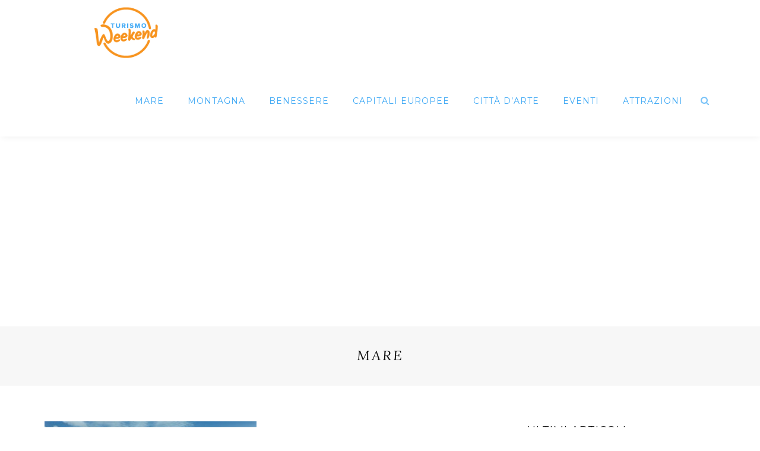

--- FILE ---
content_type: text/html; charset=UTF-8
request_url: https://www.turismoweekend.com/mare/page/2/
body_size: 10582
content:
<!DOCTYPE html><html lang="it-IT"><head><meta charset="UTF-8"/><meta http-equiv="X-UA-Compatible" content="IE=edge"><meta name="viewport" content="width=device-width, initial-scale=1.0"><link rel="stylesheet" media="print" onload="this.onload=null;this.media='all';" id="ao_optimized_gfonts" href="https://fonts.googleapis.com/css?family=Roboto%3A400%7CLora%3A400italic%7CMontserrat%3A700%2C400%7CRaleway%3A400%7CRoboto:100,300,400,500,700,900,100italic,300italic,400italic,500italic,700italic,900italic%7CLora:400,500,600,700,400italic,500italic,600italic,700italic%7CMontserrat:100,200,300,400,500,600,700,800,900,100italic,200italic,300italic,400italic,500italic,600italic,700italic,800italic,900italic%7CRaleway:100,200,300,400,500,600,700,800,900,100italic,200italic,300italic,400italic,500italic,600italic,700italic,800italic,900italic%7CRoboto:100,300,400,500,700,900,100italic,300italic,400italic,500italic,700italic,900italic%7CLora:400,500,600,700,400italic,500italic,600italic,700italic%7CMontserrat:100,200,300,400,500,600,700,800,900,100italic,200italic,300italic,400italic,500italic,600italic,700italic,800italic,900italic%7CRaleway:100,200,300,400,500,600,700,800,900,100italic,200italic,300italic,400italic,500italic,600italic,700italic,800italic,900italic%7CRoboto:100,300,400,500,700,900,100italic,300italic,400italic,500italic,700italic,900italic%7CLora:400,500,600,700,400italic,500italic,600italic,700italic%7CMontserrat:100,200,300,400,500,600,700,800,900,100italic,200italic,300italic,400italic,500italic,600italic,700italic,800italic,900italic%7CRaleway:100,200,300,400,500,600,700,800,900,100italic,200italic,300italic,400italic,500italic,600italic,700italic,800italic,900italic%7CRoboto%3A400%7CLora%3A400italic%7CMontserrat%3A700%2C400%7CRaleway%3A400%7CRoboto:100,300,400,500,700,900,100italic,300italic,400italic,500italic,700italic,900italic%7CLora:400,500,600,700,400italic,500italic,600italic,700italic%7CMontserrat:100,200,300,400,500,600,700,800,900,100italic,200italic,300italic,400italic,500italic,600italic,700italic,800italic,900italic%7CRaleway:100,200,300,400,500,600,700,800,900,100italic,200italic,300italic,400italic,500italic,600italic,700italic,800italic,900italic%7CRoboto:100,300,400,500,700,900,100italic,300italic,400italic,500italic,700italic,900italic%7CLora:400,500,600,700,400italic,500italic,600italic,700italic%7CMontserrat:100,200,300,400,500,600,700,800,900,100italic,200italic,300italic,400italic,500italic,600italic,700italic,800italic,900italic%7CRaleway:100,200,300,400,500,600,700,800,900,100italic,200italic,300italic,400italic,500italic,600italic,700italic,800italic,900italic%7CRoboto:100,300,400,500,700,900,100italic,300italic,400italic,500italic,700italic,900italic%7CLora:400,500,600,700,400italic,500italic,600italic,700italic%7CMontserrat:100,200,300,400,500,600,700,800,900,100italic,200italic,300italic,400italic,500italic,600italic,700italic,800italic,900italic%7CRaleway:100,200,300,400,500,600,700,800,900,100italic,200italic,300italic,400italic,500italic,600italic,700italic,800italic,900italic&amp;display=swap"><link rel="profile" href="http://gmpg.org/xfn/11"/><link rel="pingback" href="https://www.turismoweekend.com/xmlrpc.php"/><meta name='robots' content='index, follow, max-image-preview:large, max-snippet:-1, max-video-preview:-1' /><link media="all" href="https://www.turismoweekend.com/wp-content/cache/autoptimize/css/autoptimize_5363a8e6aac3cfc45e0af9fc7e1c59a5.css" rel="stylesheet"><title>Weekend al Mare - Le mete consigliate per il tuo viaggio</title><meta name="description" content="Sfoglia le mete per un weekend al mare, sia in Italia che in Europa. Scopri tutti i consigli di viaggio per il tuo weekend al mare." /><link rel="preconnect" href="https://fonts.gstatic.com" crossorigin><noscript></noscript><link rel="canonical" href="https://www.turismoweekend.com/mare/page/2/" /><link rel="prev" href="https://www.turismoweekend.com/mare/" /><link rel="next" href="https://www.turismoweekend.com/mare/page/3/" /><meta property="og:locale" content="it_IT" /><meta property="og:type" content="article" /><meta property="og:title" content="Weekend al Mare - Le mete consigliate per il tuo viaggio" /><meta property="og:description" content="Sfoglia le mete per un weekend al mare, sia in Italia che in Europa. Scopri tutti i consigli di viaggio per il tuo weekend al mare." /><meta property="og:url" content="https://www.turismoweekend.com/mare/" /><meta property="og:site_name" content="Turismo Weekend" /><meta name="twitter:card" content="summary_large_image" /> <script type="application/ld+json" class="yoast-schema-graph">{"@context":"https://schema.org","@graph":[{"@type":"CollectionPage","@id":"https://www.turismoweekend.com/mare/","url":"https://www.turismoweekend.com/mare/page/2/","name":"Weekend al Mare - Le mete consigliate per il tuo viaggio","isPartOf":{"@id":"https://www.turismoweekend.com/#website"},"primaryImageOfPage":{"@id":"https://www.turismoweekend.com/mare/page/2/#primaryimage"},"image":{"@id":"https://www.turismoweekend.com/mare/page/2/#primaryimage"},"thumbnailUrl":"https://www.turismoweekend.com/wp-content/uploads/2024/11/La-Graciosa.jpeg","description":"Sfoglia le mete per un weekend al mare, sia in Italia che in Europa. Scopri tutti i consigli di viaggio per il tuo weekend al mare.","inLanguage":"it-IT"},{"@type":"ImageObject","inLanguage":"it-IT","@id":"https://www.turismoweekend.com/mare/page/2/#primaryimage","url":"https://www.turismoweekend.com/wp-content/uploads/2024/11/La-Graciosa.jpeg","contentUrl":"https://www.turismoweekend.com/wp-content/uploads/2024/11/La-Graciosa.jpeg","width":800,"height":533,"caption":"La Graciosa visuale dall'alto"},{"@type":"WebSite","@id":"https://www.turismoweekend.com/#website","url":"https://www.turismoweekend.com/","name":"Turismo Weekend","description":"","potentialAction":[{"@type":"SearchAction","target":{"@type":"EntryPoint","urlTemplate":"https://www.turismoweekend.com/?s={search_term_string}"},"query-input":{"@type":"PropertyValueSpecification","valueRequired":true,"valueName":"search_term_string"}}],"inLanguage":"it-IT"}]}</script> <link href='https://fonts.gstatic.com' crossorigin='anonymous' rel='preconnect' /><link rel="alternate" type="application/rss+xml" title="Turismo Weekend &raquo; Feed" href="https://www.turismoweekend.com/feed/" /><link rel="alternate" type="application/rss+xml" title="Turismo Weekend &raquo; Mare Feed della categoria" href="https://www.turismoweekend.com/mare/feed/" /><link rel="apple-touch-icon" href="https://www.turismoweekend.com/wp-content/uploads/2023/09/apple-touch-icon.png" /><meta name="msapplication-TileColor" content="#ffffff"><meta name="msapplication-TileImage" content="https://www.turismoweekend.com/wp-content/uploads/2023/09/apple-touch-icon.png" /> <noscript></noscript><script src="https://www.turismoweekend.com/wp-includes/js/jquery/jquery.min.js" id="jquery-core-js"></script> <link rel="preload" href="https://www.turismoweekend.com/wp-content/themes/look/assets/external/fonts/fontawesome-webfont.woff2?v=4.6.4" as="font" type="font/woff2" crossorigin="anonymous"><link rel="https://api.w.org/" href="https://www.turismoweekend.com/wp-json/" /><link rel="alternate" title="JSON" type="application/json" href="https://www.turismoweekend.com/wp-json/wp/v2/categories/3" /><link rel="EditURI" type="application/rsd+xml" title="RSD" href="https://www.turismoweekend.com/xmlrpc.php?rsd" /><meta name="generator" content="WordPress 6.9" />  <script>(function(w,d,s,l,i){w[l]=w[l]||[];w[l].push({'gtm.start':new Date().getTime(),event:'gtm.js'});var f=d.getElementsByTagName(s)[0], j=d.createElement(s),dl=l!='dataLayer'?'&l='+l:'';j.async=true;j.src='https://www.googletagmanager.com/gtm.js?id='+i+dl;f.parentNode.insertBefore(j,f); })(window,document,'script','dataLayer','GTM-5DFJSBQ');</script>    <script async src="https://pagead2.googlesyndication.com/pagead/js/adsbygoogle.js?client=ca-pub-5728043715384791" crossorigin="anonymous"></script><link rel="apple-touch-icon" sizes="180x180" href="/wp-content/themes/look-child/favicons/apple-touch-icon.png"><link rel="icon" type="image/png" sizes="32x32" href="/wp-content/themes/look-child/favicons/favicon-32x32.png"><link rel="icon" type="image/png" sizes="16x16" href="/wp-content/themes/look-child/favicons/favicon-16x16.png"><link rel="manifest" href="/wp-content/themes/look-child/favicons/site.webmanifest"><link rel="mask-icon" href="/wp-content/themes/look-child/favicons/safari-pinned-tab.svg" color="#5bbad5"><meta name="msapplication-TileColor" content="#ffffff"><meta name="theme-color" content="#ffffff"><meta name="generator" content="Redux 4.5.10" /><link rel="icon" href="https://www.turismoweekend.com/wp-content/uploads/2023/09/favicon.ico" sizes="32x32" /><link rel="icon" href="https://www.turismoweekend.com/wp-content/uploads/2023/09/favicon.ico" sizes="192x192" /><link rel="apple-touch-icon" href="https://www.turismoweekend.com/wp-content/uploads/2023/09/favicon.ico" /><meta name="msapplication-TileImage" content="https://www.turismoweekend.com/wp-content/uploads/2023/09/favicon.ico" /><link rel='stylesheet' id='redux-custom-fonts-css' href='//www.turismoweekend.com/wp-content/uploads/redux/custom-fonts/fonts.css' media='all' /></head><body class="archive paged category category-mare category-3 paged-2 category-paged-2 wp-theme-look wp-child-theme-look-child ruby-body is-full-width is-sticky-nav is-social-tooltip"> <noscript><iframe src="https://www.googletagmanager.com/ns.html?id=GTM-5DFJSBQ" height="0" width="0" style="display:none;visibility:hidden"></iframe></noscript><div class="off-canvas-wrap is-dark-text"><div class="off-canvas-inner"> <a href="#" id="ruby-off-canvas-close-btn"><i class="ruby-close-btn" aria-hidden="true"></i></a><div id="off-canvas-navigation" class="off-canvas-nav-wrap"><ul id="menu-main-menu" class="off-canvas-nav-inner"><li id="menu-item-2733" class="menu-item menu-item-type-taxonomy menu-item-object-category current-menu-item menu-item-2733 is-category-3"><a href="https://www.turismoweekend.com/mare/" aria-current="page">Mare</a></li><li id="menu-item-2685" class="menu-item menu-item-type-taxonomy menu-item-object-category menu-item-2685 is-category-2"><a href="https://www.turismoweekend.com/montagna/">Montagna</a></li><li id="menu-item-2684" class="menu-item menu-item-type-taxonomy menu-item-object-category menu-item-2684 is-category-4"><a href="https://www.turismoweekend.com/benessere-terme/">Benessere</a></li><li id="menu-item-2730" class="menu-item menu-item-type-taxonomy menu-item-object-category menu-item-2730 is-category-6"><a href="https://www.turismoweekend.com/capitali-europee/">Capitali Europee</a></li><li id="menu-item-2731" class="menu-item menu-item-type-taxonomy menu-item-object-category menu-item-2731 is-category-5"><a href="https://www.turismoweekend.com/citta-arte/">Città d&#8217;Arte</a></li><li id="menu-item-2732" class="menu-item menu-item-type-taxonomy menu-item-object-category menu-item-2732 is-category-25"><a href="https://www.turismoweekend.com/eventi/">Eventi</a></li><li id="menu-item-4295" class="menu-item menu-item-type-taxonomy menu-item-object-category menu-item-4295 is-category-152"><a href="https://www.turismoweekend.com/attrazioni/">Attrazioni</a></li></ul></div></div></div><div class="main-site-outer"><div class="header-outer header-style-2"><div class="header-wrap"><div class="header-nav-wrap clearfix"><div class="header-nav-inner"><div class="ruby-container"><div class="header-nav-holder clearfix"><div class="header-logo-wrap"  itemscope  itemtype="https://schema.org/Organization" ><a class="logo-image" href="https://www.turismoweekend.com"><noscript><img class="logo-img-data" src="https://www.turismoweekend.com/wp-content/uploads/2019/10/logo-turismo-weekend.png" srcset="https://www.turismoweekend.com/wp-content/uploads/2019/10/logo-turismo-weekend.png 1x, https://www.turismoweekend.com/wp-content/uploads/2018/10/turismo-weekend-logo.svg 2x" src="https://www.turismoweekend.com/wp-content/uploads/2019/10/logo-turismo-weekend.png" alt="Turismo Weekend" style="max-height: 110px" height="110" width="335"/></noscript><img class="lazyload logo-img-data" src='data:image/svg+xml,%3Csvg%20xmlns=%22http://www.w3.org/2000/svg%22%20viewBox=%220%200%20335%20110%22%3E%3C/svg%3E' data-src="https://www.turismoweekend.com/wp-content/uploads/2019/10/logo-turismo-weekend.png" data-srcset="https://www.turismoweekend.com/wp-content/uploads/2019/10/logo-turismo-weekend.png 1x, https://www.turismoweekend.com/wp-content/uploads/2018/10/turismo-weekend-logo.svg 2x" src='data:image/svg+xml,%3Csvg%20xmlns=%22http://www.w3.org/2000/svg%22%20viewBox=%220%200%20335%20110%22%3E%3C/svg%3E' data-src="https://www.turismoweekend.com/wp-content/uploads/2019/10/logo-turismo-weekend.png" alt="Turismo Weekend" style="max-height: 110px" height="110" width="335"/></a></div><div class="off-canvas-btn-wrap"><div class="off-canvas-btn"> <a href="#" class="ruby-trigger" title="off canvas button"> <span class="icon-wrap"></span> </a></div></div><nav id="navigation" class="main-nav-wrap"  role="navigation"  itemscope  itemtype="https://schema.org/SiteNavigationElement" ><ul id="main-navigation" class="main-nav-inner"><li class="menu-item menu-item-type-taxonomy menu-item-object-category current-menu-item menu-item-2733 is-category-3"><a href="https://www.turismoweekend.com/mare/" aria-current="page">Mare</a></li><li class="menu-item menu-item-type-taxonomy menu-item-object-category menu-item-2685 is-category-2"><a href="https://www.turismoweekend.com/montagna/">Montagna</a></li><li class="menu-item menu-item-type-taxonomy menu-item-object-category menu-item-2684 is-category-4"><a href="https://www.turismoweekend.com/benessere-terme/">Benessere</a></li><li class="menu-item menu-item-type-taxonomy menu-item-object-category menu-item-2730 is-category-6"><a href="https://www.turismoweekend.com/capitali-europee/">Capitali Europee</a></li><li class="menu-item menu-item-type-taxonomy menu-item-object-category menu-item-2731 is-category-5"><a href="https://www.turismoweekend.com/citta-arte/">Città d&#8217;Arte</a></li><li class="menu-item menu-item-type-taxonomy menu-item-object-category menu-item-2732 is-category-25"><a href="https://www.turismoweekend.com/eventi/">Eventi</a></li><li class="menu-item menu-item-type-taxonomy menu-item-object-category menu-item-4295 is-category-152"><a href="https://www.turismoweekend.com/attrazioni/">Attrazioni</a></li></ul><div class="nav-search-outer"><div class="banner-search-wrap"> <a href="#" id="ruby-banner-search" data-mfp-src="#ruby-banner-search-form" data-effect="mpf-ruby-effect" title="cerca" class="banner-search-icon"> <i class="fa-rb fa-search"></i> </a></div></div></nav><div class="header-logo-mobile-wrap"><a class="logo-image-mobile" href="https://www.turismoweekend.com"><noscript><img class="logo-img-data" src="https://www.turismoweekend.com/wp-content/uploads/2018/10/turismo-weekend-logo.svg" alt="Turismo Weekend" height="" width=""></noscript><img class="lazyload logo-img-data" src='data:image/svg+xml,%3Csvg%20xmlns=%22http://www.w3.org/2000/svg%22%20viewBox=%220%200%20210%20140%22%3E%3C/svg%3E' data-src="https://www.turismoweekend.com/wp-content/uploads/2018/10/turismo-weekend-logo.svg" alt="Turismo Weekend" height="" width=""></a></div><div class="nav-search-wrap"> <a href="#" id="ruby-nav-search" data-mfp-src="#ruby-banner-search-form" data-effect="mpf-ruby-effect" title="cerca" class="banner-search-icon"> <i class="fa-rb fa-search"></i> </a></div></div></div></div></div></div><div id="ruby-banner-search-form" class="banner-search-form-wrap mfp-hide mfp-animation"><div class="banner-search-form-inner"><form  method="get" action="https://www.turismoweekend.com/"><div class="ruby-search"> <span class="ruby-search-input"><input type="text" class="field" placeholder="Cerca e Clicca Invio..." value="" name="s" title="Cerca per:"/></span> <span class="ruby-search-submit"><input type="submit" value="" /><i class="fa-rb fa-search"></i></span></div></form></div></div></div><div class="main-site-wrap"><div class="main-site-mask"></div><div id="ruby-site-content" class="main-site-content-wrap clearfix"><div class="archive-page-header"><div class="archive-title-wrap"><h1 class="archive-title post-title">Mare</h1></div></div><div class="ruby-page-wrap ruby-section row blog-wrap is-layout_list no-big-first is-sidebar-right ruby-container"><div class="ruby-content-wrap blog-inner col-sm-8 col-xs-12 content-with-sidebar clearfix"><div class="blog-listing-wrap"><div class="blog-content-wrap row"><div class="post-wrap post-list row row-eq-height post-4668 post type-post status-publish format-standard has-post-thumbnail category-mare tag-weekend-alle-canarie"><div class="is-left-col col-sm-6 col-xs-4"><div class="post-thumb-outer"><div class=" post-thumb is-image ruby-holder"><a href="https://www.turismoweekend.com/mare/la-graciosa-cosa-vedere-tra-isola-del-sole-oceano-e-vulcano/" title="La Graciosa: cosa vedere tra isola del sole, oceano e vulcano" rel="bookmark"><span class="thumbnail-resize"><noscript><img width="360" height="250" src="https://www.turismoweekend.com/wp-content/uploads/2024/11/La-Graciosa-360x250.jpeg" class="attachment-look_ruby_360_250 size-look_ruby_360_250 wp-post-image" alt="La Graciosa visuale dall&#039;alto" decoding="async" /></noscript><img width="360" height="250" src='data:image/svg+xml,%3Csvg%20xmlns=%22http://www.w3.org/2000/svg%22%20viewBox=%220%200%20360%20250%22%3E%3C/svg%3E' data-src="https://www.turismoweekend.com/wp-content/uploads/2024/11/La-Graciosa-360x250.jpeg" class="lazyload attachment-look_ruby_360_250 size-look_ruby_360_250 wp-post-image" alt="La Graciosa visuale dall&#039;alto" decoding="async" /></span></a></div></div></div><div class="is-right-col col-sm-6 col-xs-8"><div class="is-table"><div class="is-cell is-middle"><div class="post-header"><div class="post-header-meta"><div class="post-cat-info is-relative"><a class="cat-info-el is-cat-3" href="https://www.turismoweekend.com/mare/" rel="category tag">Mare</a></div><div class="post-meta-info"><span class="meta-info-el meta-info-date"> <span class="meta-date">1 anno fa</span> </span></div></div><div class="entry-header"><h3 class="post-title is-medium-title"><a href="https://www.turismoweekend.com/mare/la-graciosa-cosa-vedere-tra-isola-del-sole-oceano-e-vulcano/" title="La Graciosa: cosa vedere tra isola del sole, oceano e vulcano">La Graciosa: cosa vedere tra isola del sole, oceano e vulcano</a></h3></div></div><div class="post-excerpt"><p>La Graciosa è una piccola isola incantevole, situata a nord di Lanzarote, nell’arcipelago delle Isole Canarie. Conosciuta per le sue</p></div><div class="article-footer"><div class="post-share-bar  clearfix"><div class="post-share-bar-inner"><a class="share-bar-el icon-facebook" href="https://www.facebook.com/sharer.php?u=https%3A%2F%2Fwww.turismoweekend.com%2Fmare%2Fla-graciosa-cosa-vedere-tra-isola-del-sole-oceano-e-vulcano%2F" onclick="window.open(this.href, 'mywin','left=50,top=50,width=600,height=350,toolbar=0'); return false;"><i class="fa-rb fa-facebook color-facebook"></i></a><a class="share-bar-el icon-twitter" href="https://twitter.com/intent/tweet?text=La+Graciosa%3A+cosa+vedere+tra+isola+del+sole%2C+oceano+e+vulcano&amp;url=https%3A%2F%2Fwww.turismoweekend.com%2Fmare%2Fla-graciosa-cosa-vedere-tra-isola-del-sole-oceano-e-vulcano%2F&amp;via=Turismo+Weekend"><i class="fa-rb fa-twitter color-twitter"></i><script>!function(d,s,id){var js,fjs=d.getElementsByTagName(s)[0];if(!d.getElementById(id)){js=d.createElement(s);js.id=id;js.src="//platform.twitter.com/widgets.js";fjs.parentNode.insertBefore(js,fjs);}}(document,"script","twitter-wjs");</script></a><a class="share-bar-el icon-pinterest" href="https://pinterest.com/pin/create/button/?url=https%3A%2F%2Fwww.turismoweekend.com%2Fmare%2Fla-graciosa-cosa-vedere-tra-isola-del-sole-oceano-e-vulcano%2F&amp;media=https://www.turismoweekend.com/wp-content/uploads/2024/11/La-Graciosa.jpeg&description=La+Graciosa%3A+cosa+vedere+tra+isola+del+sole%2C+oceano+e+vulcano" onclick="window.open(this.href, 'mywin','left=50,top=50,width=600,height=350,toolbar=0'); return false;"><i class="fa-rb fa-pinterest"></i></a><a class="share-bar-el icon-email" href="mailto:?subject=La Graciosa: cosa vedere tra isola del sole, oceano e vulcano&amp;BODY=I found this article interesting and thought of sharing it with you. Check it out:https%3A%2F%2Fwww.turismoweekend.com%2Fmare%2Fla-graciosa-cosa-vedere-tra-isola-del-sole-oceano-e-vulcano%2F"><i class="fa-rb fa-envelope-o"></i></a><a class="share-bar-el icon-whatsapp" href="whatsapp://send?text=La Graciosa: cosa vedere tra isola del sole, oceano e vulcano - https://www.turismoweekend.com/mare/la-graciosa-cosa-vedere-tra-isola-del-sole-oceano-e-vulcano/" ><i class="fa-rb fa-whatsapp"></i></a><a class="share-bar-el native-share-trigger" href="#" data-link="https://www.turismoweekend.com/mare/la-graciosa-cosa-vedere-tra-isola-del-sole-oceano-e-vulcano/" data-ptitle="La Graciosa: cosa vedere tra isola del sole, oceano e vulcano"><i class="fa-rb fa-ellipsis-h"></i></a></div><span class="share-bar-total">condividi</span></div></div></div></div></div></div><div class="post-wrap post-list row row-eq-height post-4621 post type-post status-publish format-standard has-post-thumbnail category-mare tag-weekend-in-svezia"><div class="is-left-col col-sm-6 col-xs-4"><div class="post-thumb-outer"><div class=" post-thumb is-image ruby-holder"><a href="https://www.turismoweekend.com/mare/viaggio-tra-le-isole-dell-arcipelago-di-goteborg-ecco-cosa-fare-in-svezia/" title="Arcipelago di Goteborg: Viaggio tra le isole in Svezia" rel="bookmark"><span class="thumbnail-resize"><noscript><img width="360" height="250" src="https://www.turismoweekend.com/wp-content/uploads/2024/10/Larcipelago-di-Goteborg-360x250.jpeg" class="attachment-look_ruby_360_250 size-look_ruby_360_250 wp-post-image" alt="L&#039;arcipelago di Goteborg" decoding="async" /></noscript><img width="360" height="250" src='data:image/svg+xml,%3Csvg%20xmlns=%22http://www.w3.org/2000/svg%22%20viewBox=%220%200%20360%20250%22%3E%3C/svg%3E' data-src="https://www.turismoweekend.com/wp-content/uploads/2024/10/Larcipelago-di-Goteborg-360x250.jpeg" class="lazyload attachment-look_ruby_360_250 size-look_ruby_360_250 wp-post-image" alt="L&#039;arcipelago di Goteborg" decoding="async" /></span></a></div></div></div><div class="is-right-col col-sm-6 col-xs-8"><div class="is-table"><div class="is-cell is-middle"><div class="post-header"><div class="post-header-meta"><div class="post-cat-info is-relative"><a class="cat-info-el is-cat-3" href="https://www.turismoweekend.com/mare/" rel="category tag">Mare</a></div><div class="post-meta-info"><span class="meta-info-el meta-info-date"> <span class="meta-date">1 anno fa</span> </span></div></div><div class="entry-header"><h3 class="post-title is-medium-title"><a href="https://www.turismoweekend.com/mare/viaggio-tra-le-isole-dell-arcipelago-di-goteborg-ecco-cosa-fare-in-svezia/" title="Arcipelago di Goteborg: Viaggio tra le isole in Svezia">Arcipelago di Goteborg: Viaggio tra le isole in Svezia</a></h3></div></div><div class="post-excerpt"><p>L&#8217;arcipelago di Goteborg è un autentico tesoro della Svezia, situato a breve distanza dalla città e caratterizzato da una serie</p></div><div class="article-footer"><div class="post-share-bar  clearfix"><div class="post-share-bar-inner"><a class="share-bar-el icon-facebook" href="https://www.facebook.com/sharer.php?u=https%3A%2F%2Fwww.turismoweekend.com%2Fmare%2Fviaggio-tra-le-isole-dell-arcipelago-di-goteborg-ecco-cosa-fare-in-svezia%2F" onclick="window.open(this.href, 'mywin','left=50,top=50,width=600,height=350,toolbar=0'); return false;"><i class="fa-rb fa-facebook color-facebook"></i></a><a class="share-bar-el icon-twitter" href="https://twitter.com/intent/tweet?text=Arcipelago+di+Goteborg%3A+Viaggio+tra+le+isole+in+Svezia&amp;url=https%3A%2F%2Fwww.turismoweekend.com%2Fmare%2Fviaggio-tra-le-isole-dell-arcipelago-di-goteborg-ecco-cosa-fare-in-svezia%2F&amp;via=Turismo+Weekend"><i class="fa-rb fa-twitter color-twitter"></i></a><a class="share-bar-el icon-pinterest" href="https://pinterest.com/pin/create/button/?url=https%3A%2F%2Fwww.turismoweekend.com%2Fmare%2Fviaggio-tra-le-isole-dell-arcipelago-di-goteborg-ecco-cosa-fare-in-svezia%2F&amp;media=https://www.turismoweekend.com/wp-content/uploads/2024/10/Larcipelago-di-Goteborg.jpeg&description=Arcipelago+di+Goteborg%3A+Viaggio+tra+le+isole+in+Svezia" onclick="window.open(this.href, 'mywin','left=50,top=50,width=600,height=350,toolbar=0'); return false;"><i class="fa-rb fa-pinterest"></i></a><a class="share-bar-el icon-email" href="mailto:?subject=Arcipelago di Goteborg: Viaggio tra le isole in Svezia&amp;BODY=I found this article interesting and thought of sharing it with you. Check it out:https%3A%2F%2Fwww.turismoweekend.com%2Fmare%2Fviaggio-tra-le-isole-dell-arcipelago-di-goteborg-ecco-cosa-fare-in-svezia%2F"><i class="fa-rb fa-envelope-o"></i></a><a class="share-bar-el icon-whatsapp" href="whatsapp://send?text=Arcipelago di Goteborg: Viaggio tra le isole in Svezia - https://www.turismoweekend.com/mare/viaggio-tra-le-isole-dell-arcipelago-di-goteborg-ecco-cosa-fare-in-svezia/" ><i class="fa-rb fa-whatsapp"></i></a><a class="share-bar-el native-share-trigger" href="#" data-link="https://www.turismoweekend.com/mare/viaggio-tra-le-isole-dell-arcipelago-di-goteborg-ecco-cosa-fare-in-svezia/" data-ptitle="Arcipelago di Goteborg: Viaggio tra le isole in Svezia"><i class="fa-rb fa-ellipsis-h"></i></a></div><span class="share-bar-total">condividi</span></div></div></div></div></div></div><div class="post-wrap post-list row row-eq-height post-4577 post type-post status-publish format-standard has-post-thumbnail category-mare"><div class="is-left-col col-sm-6 col-xs-4"><div class="post-thumb-outer"><div class=" post-thumb is-image ruby-holder"><a href="https://www.turismoweekend.com/mare/storie-e-leggende-dellisola-delba/" title="Storie e Leggende dell&#8217;Isola d&#8217;Elba" rel="bookmark"><span class="thumbnail-resize"><noscript><img width="360" height="250" src="https://www.turismoweekend.com/wp-content/uploads/2024/09/le-conche-isola-elba-360x250.jpeg" class="attachment-look_ruby_360_250 size-look_ruby_360_250 wp-post-image" alt="Le Conche Isola d&#039;Elba" decoding="async" /></noscript><img width="360" height="250" src='data:image/svg+xml,%3Csvg%20xmlns=%22http://www.w3.org/2000/svg%22%20viewBox=%220%200%20360%20250%22%3E%3C/svg%3E' data-src="https://www.turismoweekend.com/wp-content/uploads/2024/09/le-conche-isola-elba-360x250.jpeg" class="lazyload attachment-look_ruby_360_250 size-look_ruby_360_250 wp-post-image" alt="Le Conche Isola d&#039;Elba" decoding="async" /></span></a></div></div></div><div class="is-right-col col-sm-6 col-xs-8"><div class="is-table"><div class="is-cell is-middle"><div class="post-header"><div class="post-header-meta"><div class="post-cat-info is-relative"><a class="cat-info-el is-cat-3" href="https://www.turismoweekend.com/mare/" rel="category tag">Mare</a></div><div class="post-meta-info"><span class="meta-info-el meta-info-date"> <span class="meta-date">1 anno fa</span> </span></div></div><div class="entry-header"><h3 class="post-title is-medium-title"><a href="https://www.turismoweekend.com/mare/storie-e-leggende-dellisola-delba/" title="Storie e Leggende dell&#8217;Isola d&#8217;Elba">Storie e Leggende dell&#8217;Isola d&#8217;Elba</a></h3></div></div><div class="post-excerpt"><p>L&#8217;Isola d&#8217;Elba, oltre ad essere rinomata per le sue spiagge e paesaggi mozzafiato, è avvolta da un&#8217;aura di mistero e</p></div><div class="article-footer"><div class="post-share-bar  clearfix"><div class="post-share-bar-inner"><a class="share-bar-el icon-facebook" href="https://www.facebook.com/sharer.php?u=https%3A%2F%2Fwww.turismoweekend.com%2Fmare%2Fstorie-e-leggende-dellisola-delba%2F" onclick="window.open(this.href, 'mywin','left=50,top=50,width=600,height=350,toolbar=0'); return false;"><i class="fa-rb fa-facebook color-facebook"></i></a><a class="share-bar-el icon-twitter" href="https://twitter.com/intent/tweet?text=Storie+e+Leggende+dell%E2%80%99Isola+d%E2%80%99Elba&amp;url=https%3A%2F%2Fwww.turismoweekend.com%2Fmare%2Fstorie-e-leggende-dellisola-delba%2F&amp;via=Turismo+Weekend"><i class="fa-rb fa-twitter color-twitter"></i></a><a class="share-bar-el icon-pinterest" href="https://pinterest.com/pin/create/button/?url=https%3A%2F%2Fwww.turismoweekend.com%2Fmare%2Fstorie-e-leggende-dellisola-delba%2F&amp;media=https://www.turismoweekend.com/wp-content/uploads/2024/09/le-conche-isola-elba.jpeg&description=Storie+e+Leggende+dell%E2%80%99Isola+d%E2%80%99Elba" onclick="window.open(this.href, 'mywin','left=50,top=50,width=600,height=350,toolbar=0'); return false;"><i class="fa-rb fa-pinterest"></i></a><a class="share-bar-el icon-email" href="mailto:?subject=Storie e Leggende dell&#8217;Isola d&#8217;Elba&amp;BODY=I found this article interesting and thought of sharing it with you. Check it out:https%3A%2F%2Fwww.turismoweekend.com%2Fmare%2Fstorie-e-leggende-dellisola-delba%2F"><i class="fa-rb fa-envelope-o"></i></a><a class="share-bar-el icon-whatsapp" href="whatsapp://send?text=Storie e Leggende dell&#8217;Isola d&#8217;Elba - https://www.turismoweekend.com/mare/storie-e-leggende-dellisola-delba/" ><i class="fa-rb fa-whatsapp"></i></a><a class="share-bar-el native-share-trigger" href="#" data-link="https://www.turismoweekend.com/mare/storie-e-leggende-dellisola-delba/" data-ptitle="Storie e Leggende dell&#8217;Isola d&#8217;Elba"><i class="fa-rb fa-ellipsis-h"></i></a></div><span class="share-bar-total">condividi</span></div></div></div></div></div></div><div class="post-wrap post-list row row-eq-height post-4562 post type-post status-publish format-standard has-post-thumbnail category-mare"><div class="is-left-col col-sm-6 col-xs-4"><div class="post-thumb-outer"><div class=" post-thumb is-image ruby-holder"><a href="https://www.turismoweekend.com/mare/la-sardegna-in-camper-partendo-da-cagliari/" title="La Sardegna in Camper partendo da Cagliari" rel="bookmark"><span class="thumbnail-resize"><noscript><img width="360" height="250" src="https://www.turismoweekend.com/wp-content/uploads/2024/09/sardegna-in-camper-360x250.jpeg" class="attachment-look_ruby_360_250 size-look_ruby_360_250 wp-post-image" alt="Sardegna in camper" decoding="async" /></noscript><img width="360" height="250" src='data:image/svg+xml,%3Csvg%20xmlns=%22http://www.w3.org/2000/svg%22%20viewBox=%220%200%20360%20250%22%3E%3C/svg%3E' data-src="https://www.turismoweekend.com/wp-content/uploads/2024/09/sardegna-in-camper-360x250.jpeg" class="lazyload attachment-look_ruby_360_250 size-look_ruby_360_250 wp-post-image" alt="Sardegna in camper" decoding="async" /></span></a></div></div></div><div class="is-right-col col-sm-6 col-xs-8"><div class="is-table"><div class="is-cell is-middle"><div class="post-header"><div class="post-header-meta"><div class="post-cat-info is-relative"><a class="cat-info-el is-cat-3" href="https://www.turismoweekend.com/mare/" rel="category tag">Mare</a></div><div class="post-meta-info"><span class="meta-info-el meta-info-date"> <span class="meta-date">1 anno fa</span> </span></div></div><div class="entry-header"><h3 class="post-title is-medium-title"><a href="https://www.turismoweekend.com/mare/la-sardegna-in-camper-partendo-da-cagliari/" title="La Sardegna in Camper partendo da Cagliari">La Sardegna in Camper partendo da Cagliari</a></h3></div></div><div class="post-excerpt"><p>Viaggiare in camper è come avere una casa su ruote che ti segue ovunque vai e ti offre la libertà</p></div><div class="article-footer"><div class="post-share-bar  clearfix"><div class="post-share-bar-inner"><a class="share-bar-el icon-facebook" href="https://www.facebook.com/sharer.php?u=https%3A%2F%2Fwww.turismoweekend.com%2Fmare%2Fla-sardegna-in-camper-partendo-da-cagliari%2F" onclick="window.open(this.href, 'mywin','left=50,top=50,width=600,height=350,toolbar=0'); return false;"><i class="fa-rb fa-facebook color-facebook"></i></a><a class="share-bar-el icon-twitter" href="https://twitter.com/intent/tweet?text=La+Sardegna+in+Camper+partendo+da+Cagliari&amp;url=https%3A%2F%2Fwww.turismoweekend.com%2Fmare%2Fla-sardegna-in-camper-partendo-da-cagliari%2F&amp;via=Turismo+Weekend"><i class="fa-rb fa-twitter color-twitter"></i></a><a class="share-bar-el icon-pinterest" href="https://pinterest.com/pin/create/button/?url=https%3A%2F%2Fwww.turismoweekend.com%2Fmare%2Fla-sardegna-in-camper-partendo-da-cagliari%2F&amp;media=https://www.turismoweekend.com/wp-content/uploads/2024/09/sardegna-in-camper.jpeg&description=La+Sardegna+in+Camper+partendo+da+Cagliari" onclick="window.open(this.href, 'mywin','left=50,top=50,width=600,height=350,toolbar=0'); return false;"><i class="fa-rb fa-pinterest"></i></a><a class="share-bar-el icon-email" href="mailto:?subject=La Sardegna in Camper partendo da Cagliari&amp;BODY=I found this article interesting and thought of sharing it with you. Check it out:https%3A%2F%2Fwww.turismoweekend.com%2Fmare%2Fla-sardegna-in-camper-partendo-da-cagliari%2F"><i class="fa-rb fa-envelope-o"></i></a><a class="share-bar-el icon-whatsapp" href="whatsapp://send?text=La Sardegna in Camper partendo da Cagliari - https://www.turismoweekend.com/mare/la-sardegna-in-camper-partendo-da-cagliari/" ><i class="fa-rb fa-whatsapp"></i></a><a class="share-bar-el native-share-trigger" href="#" data-link="https://www.turismoweekend.com/mare/la-sardegna-in-camper-partendo-da-cagliari/" data-ptitle="La Sardegna in Camper partendo da Cagliari"><i class="fa-rb fa-ellipsis-h"></i></a></div><span class="share-bar-total">condividi</span></div></div></div></div></div></div><div class="post-wrap post-list row row-eq-height post-4557 post type-post status-publish format-standard has-post-thumbnail category-mare tag-weekend-in-liguria"><div class="is-left-col col-sm-6 col-xs-4"><div class="post-thumb-outer"><div class=" post-thumb is-image ruby-holder"><a href="https://www.turismoweekend.com/mare/savona-cosa-fare-e-vedere-in-citta-e-nei-dintorni-in-1-weekend/" title="Savona: Cosa fare e vedere in città e nei dintorni in 1 weekend" rel="bookmark"><span class="thumbnail-resize"><noscript><img width="360" height="250" src="https://www.turismoweekend.com/wp-content/uploads/2024/08/Savona-360x250.jpeg" class="attachment-look_ruby_360_250 size-look_ruby_360_250 wp-post-image" alt="Savona" decoding="async" /></noscript><img width="360" height="250" src='data:image/svg+xml,%3Csvg%20xmlns=%22http://www.w3.org/2000/svg%22%20viewBox=%220%200%20360%20250%22%3E%3C/svg%3E' data-src="https://www.turismoweekend.com/wp-content/uploads/2024/08/Savona-360x250.jpeg" class="lazyload attachment-look_ruby_360_250 size-look_ruby_360_250 wp-post-image" alt="Savona" decoding="async" /></span></a></div></div></div><div class="is-right-col col-sm-6 col-xs-8"><div class="is-table"><div class="is-cell is-middle"><div class="post-header"><div class="post-header-meta"><div class="post-cat-info is-relative"><a class="cat-info-el is-cat-3" href="https://www.turismoweekend.com/mare/" rel="category tag">Mare</a></div><div class="post-meta-info"><span class="meta-info-el meta-info-date"> <span class="meta-date">1 anno fa</span> </span></div></div><div class="entry-header"><h3 class="post-title is-medium-title"><a href="https://www.turismoweekend.com/mare/savona-cosa-fare-e-vedere-in-citta-e-nei-dintorni-in-1-weekend/" title="Savona: Cosa fare e vedere in città e nei dintorni in 1 weekend">Savona: Cosa fare e vedere in città e nei dintorni in 1 weekend</a></h3></div></div><div class="post-excerpt"><p>Savona, situata sulla splendida Riviera Ligure, è una città che spesso viene sottovalutata dai turisti, ma che offre storia, cultura</p></div><div class="article-footer"><div class="post-share-bar  clearfix"><div class="post-share-bar-inner"><a class="share-bar-el icon-facebook" href="https://www.facebook.com/sharer.php?u=https%3A%2F%2Fwww.turismoweekend.com%2Fmare%2Fsavona-cosa-fare-e-vedere-in-citta-e-nei-dintorni-in-1-weekend%2F" onclick="window.open(this.href, 'mywin','left=50,top=50,width=600,height=350,toolbar=0'); return false;"><i class="fa-rb fa-facebook color-facebook"></i></a><a class="share-bar-el icon-twitter" href="https://twitter.com/intent/tweet?text=Savona%3A+Cosa+fare+e+vedere+in+citt%C3%A0+e+nei+dintorni+in+1+weekend&amp;url=https%3A%2F%2Fwww.turismoweekend.com%2Fmare%2Fsavona-cosa-fare-e-vedere-in-citta-e-nei-dintorni-in-1-weekend%2F&amp;via=Turismo+Weekend"><i class="fa-rb fa-twitter color-twitter"></i></a><a class="share-bar-el icon-pinterest" href="https://pinterest.com/pin/create/button/?url=https%3A%2F%2Fwww.turismoweekend.com%2Fmare%2Fsavona-cosa-fare-e-vedere-in-citta-e-nei-dintorni-in-1-weekend%2F&amp;media=https://www.turismoweekend.com/wp-content/uploads/2024/08/Savona.jpeg&description=Savona%3A+Cosa+fare+e+vedere+in+citt%C3%A0+e+nei+dintorni+in+1+weekend" onclick="window.open(this.href, 'mywin','left=50,top=50,width=600,height=350,toolbar=0'); return false;"><i class="fa-rb fa-pinterest"></i></a><a class="share-bar-el icon-email" href="mailto:?subject=Savona: Cosa fare e vedere in città e nei dintorni in 1 weekend&amp;BODY=I found this article interesting and thought of sharing it with you. Check it out:https%3A%2F%2Fwww.turismoweekend.com%2Fmare%2Fsavona-cosa-fare-e-vedere-in-citta-e-nei-dintorni-in-1-weekend%2F"><i class="fa-rb fa-envelope-o"></i></a><a class="share-bar-el icon-whatsapp" href="whatsapp://send?text=Savona: Cosa fare e vedere in città e nei dintorni in 1 weekend - https://www.turismoweekend.com/mare/savona-cosa-fare-e-vedere-in-citta-e-nei-dintorni-in-1-weekend/" ><i class="fa-rb fa-whatsapp"></i></a><a class="share-bar-el native-share-trigger" href="#" data-link="https://www.turismoweekend.com/mare/savona-cosa-fare-e-vedere-in-citta-e-nei-dintorni-in-1-weekend/" data-ptitle="Savona: Cosa fare e vedere in città e nei dintorni in 1 weekend"><i class="fa-rb fa-ellipsis-h"></i></a></div><span class="share-bar-total">condividi</span></div></div></div></div></div></div><div class="post-wrap post-list row row-eq-height post-4551 post type-post status-publish format-standard has-post-thumbnail category-mare"><div class="is-left-col col-sm-6 col-xs-4"><div class="post-thumb-outer"><div class=" post-thumb is-image ruby-holder"><a href="https://www.turismoweekend.com/mare/stintino-8-spiagge-da-scoprire-in-vacanza/" title="Stintino: 8 spiagge da scoprire in vacanza" rel="bookmark"><span class="thumbnail-resize"><noscript><img width="360" height="250" src="https://www.turismoweekend.com/wp-content/uploads/2024/08/Stintino-2-2-360x250.jpeg" class="attachment-look_ruby_360_250 size-look_ruby_360_250 wp-post-image" alt="Stintino" decoding="async" /></noscript><img width="360" height="250" src='data:image/svg+xml,%3Csvg%20xmlns=%22http://www.w3.org/2000/svg%22%20viewBox=%220%200%20360%20250%22%3E%3C/svg%3E' data-src="https://www.turismoweekend.com/wp-content/uploads/2024/08/Stintino-2-2-360x250.jpeg" class="lazyload attachment-look_ruby_360_250 size-look_ruby_360_250 wp-post-image" alt="Stintino" decoding="async" /></span></a></div></div></div><div class="is-right-col col-sm-6 col-xs-8"><div class="is-table"><div class="is-cell is-middle"><div class="post-header"><div class="post-header-meta"><div class="post-cat-info is-relative"><a class="cat-info-el is-cat-3" href="https://www.turismoweekend.com/mare/" rel="category tag">Mare</a></div><div class="post-meta-info"><span class="meta-info-el meta-info-date"> <span class="meta-date">1 anno fa</span> </span></div></div><div class="entry-header"><h3 class="post-title is-medium-title"><a href="https://www.turismoweekend.com/mare/stintino-8-spiagge-da-scoprire-in-vacanza/" title="Stintino: 8 spiagge da scoprire in vacanza">Stintino: 8 spiagge da scoprire in vacanza</a></h3></div></div><div class="post-excerpt"><p>Stintino, situato sulla punta nord-occidentale della Sardegna, è rinomato per le sue spiagge mozzafiato e il mare cristallino. Questo angolo</p></div><div class="article-footer"><div class="post-share-bar  clearfix"><div class="post-share-bar-inner"><a class="share-bar-el icon-facebook" href="https://www.facebook.com/sharer.php?u=https%3A%2F%2Fwww.turismoweekend.com%2Fmare%2Fstintino-8-spiagge-da-scoprire-in-vacanza%2F" onclick="window.open(this.href, 'mywin','left=50,top=50,width=600,height=350,toolbar=0'); return false;"><i class="fa-rb fa-facebook color-facebook"></i></a><a class="share-bar-el icon-twitter" href="https://twitter.com/intent/tweet?text=Stintino%3A+8+spiagge+da+scoprire+in+vacanza&amp;url=https%3A%2F%2Fwww.turismoweekend.com%2Fmare%2Fstintino-8-spiagge-da-scoprire-in-vacanza%2F&amp;via=Turismo+Weekend"><i class="fa-rb fa-twitter color-twitter"></i></a><a class="share-bar-el icon-pinterest" href="https://pinterest.com/pin/create/button/?url=https%3A%2F%2Fwww.turismoweekend.com%2Fmare%2Fstintino-8-spiagge-da-scoprire-in-vacanza%2F&amp;media=https://www.turismoweekend.com/wp-content/uploads/2024/08/Stintino-2-2.jpeg&description=Stintino%3A+8+spiagge+da+scoprire+in+vacanza" onclick="window.open(this.href, 'mywin','left=50,top=50,width=600,height=350,toolbar=0'); return false;"><i class="fa-rb fa-pinterest"></i></a><a class="share-bar-el icon-email" href="mailto:?subject=Stintino: 8 spiagge da scoprire in vacanza&amp;BODY=I found this article interesting and thought of sharing it with you. Check it out:https%3A%2F%2Fwww.turismoweekend.com%2Fmare%2Fstintino-8-spiagge-da-scoprire-in-vacanza%2F"><i class="fa-rb fa-envelope-o"></i></a><a class="share-bar-el icon-whatsapp" href="whatsapp://send?text=Stintino: 8 spiagge da scoprire in vacanza - https://www.turismoweekend.com/mare/stintino-8-spiagge-da-scoprire-in-vacanza/" ><i class="fa-rb fa-whatsapp"></i></a><a class="share-bar-el native-share-trigger" href="#" data-link="https://www.turismoweekend.com/mare/stintino-8-spiagge-da-scoprire-in-vacanza/" data-ptitle="Stintino: 8 spiagge da scoprire in vacanza"><i class="fa-rb fa-ellipsis-h"></i></a></div><span class="share-bar-total">condividi</span></div></div></div></div></div></div><div class="post-wrap post-list row row-eq-height post-4541 post type-post status-publish format-standard has-post-thumbnail category-mare"><div class="is-left-col col-sm-6 col-xs-4"><div class="post-thumb-outer"><div class=" post-thumb is-image ruby-holder"><a href="https://www.turismoweekend.com/mare/marche-ecco-quali-sono-le-spiagge-piu-belle/" title="Marche: ecco quali sono  le spiagge più belle" rel="bookmark"><span class="thumbnail-resize"><noscript><img width="360" height="250" src="https://www.turismoweekend.com/wp-content/uploads/2024/07/Marche-spiaggia-Sirolo-2-2-360x250.jpeg" class="attachment-look_ruby_360_250 size-look_ruby_360_250 wp-post-image" alt="Marche spiaggia Sirolo" decoding="async" /></noscript><img width="360" height="250" src='data:image/svg+xml,%3Csvg%20xmlns=%22http://www.w3.org/2000/svg%22%20viewBox=%220%200%20360%20250%22%3E%3C/svg%3E' data-src="https://www.turismoweekend.com/wp-content/uploads/2024/07/Marche-spiaggia-Sirolo-2-2-360x250.jpeg" class="lazyload attachment-look_ruby_360_250 size-look_ruby_360_250 wp-post-image" alt="Marche spiaggia Sirolo" decoding="async" /></span></a></div></div></div><div class="is-right-col col-sm-6 col-xs-8"><div class="is-table"><div class="is-cell is-middle"><div class="post-header"><div class="post-header-meta"><div class="post-cat-info is-relative"><a class="cat-info-el is-cat-3" href="https://www.turismoweekend.com/mare/" rel="category tag">Mare</a></div><div class="post-meta-info"><span class="meta-info-el meta-info-date"> <span class="meta-date">1 anno fa</span> </span></div></div><div class="entry-header"><h3 class="post-title is-medium-title"><a href="https://www.turismoweekend.com/mare/marche-ecco-quali-sono-le-spiagge-piu-belle/" title="Marche: ecco quali sono  le spiagge più belle">Marche: ecco quali sono  le spiagge più belle</a></h3></div></div><div class="post-excerpt"><p>Le Marche, una regione situata nell&#8217;Italia centrale, sono note per la loro costa variegata che offre alcune delle spiagge più</p></div><div class="article-footer"><div class="post-share-bar  clearfix"><div class="post-share-bar-inner"><a class="share-bar-el icon-facebook" href="https://www.facebook.com/sharer.php?u=https%3A%2F%2Fwww.turismoweekend.com%2Fmare%2Fmarche-ecco-quali-sono-le-spiagge-piu-belle%2F" onclick="window.open(this.href, 'mywin','left=50,top=50,width=600,height=350,toolbar=0'); return false;"><i class="fa-rb fa-facebook color-facebook"></i></a><a class="share-bar-el icon-twitter" href="https://twitter.com/intent/tweet?text=Marche%3A+ecco+quali+sono+%C2%A0le+spiagge+pi%C3%B9+belle&amp;url=https%3A%2F%2Fwww.turismoweekend.com%2Fmare%2Fmarche-ecco-quali-sono-le-spiagge-piu-belle%2F&amp;via=Turismo+Weekend"><i class="fa-rb fa-twitter color-twitter"></i></a><a class="share-bar-el icon-pinterest" href="https://pinterest.com/pin/create/button/?url=https%3A%2F%2Fwww.turismoweekend.com%2Fmare%2Fmarche-ecco-quali-sono-le-spiagge-piu-belle%2F&amp;media=https://www.turismoweekend.com/wp-content/uploads/2024/07/Marche-spiaggia-Sirolo-2-2.jpeg&description=Marche%3A+ecco+quali+sono+%C2%A0le+spiagge+pi%C3%B9+belle" onclick="window.open(this.href, 'mywin','left=50,top=50,width=600,height=350,toolbar=0'); return false;"><i class="fa-rb fa-pinterest"></i></a><a class="share-bar-el icon-email" href="mailto:?subject=Marche: ecco quali sono  le spiagge più belle&amp;BODY=I found this article interesting and thought of sharing it with you. Check it out:https%3A%2F%2Fwww.turismoweekend.com%2Fmare%2Fmarche-ecco-quali-sono-le-spiagge-piu-belle%2F"><i class="fa-rb fa-envelope-o"></i></a><a class="share-bar-el icon-whatsapp" href="whatsapp://send?text=Marche: ecco quali sono  le spiagge più belle - https://www.turismoweekend.com/mare/marche-ecco-quali-sono-le-spiagge-piu-belle/" ><i class="fa-rb fa-whatsapp"></i></a><a class="share-bar-el native-share-trigger" href="#" data-link="https://www.turismoweekend.com/mare/marche-ecco-quali-sono-le-spiagge-piu-belle/" data-ptitle="Marche: ecco quali sono  le spiagge più belle"><i class="fa-rb fa-ellipsis-h"></i></a></div><span class="share-bar-total">condividi</span></div></div></div></div></div></div><div class="post-wrap post-list row row-eq-height post-4533 post type-post status-publish format-standard has-post-thumbnail category-mare tag-weekend-in-grecia"><div class="is-left-col col-sm-6 col-xs-4"><div class="post-thumb-outer"><div class=" post-thumb is-image ruby-holder"><a href="https://www.turismoweekend.com/mare/paxos-ed-antipaxos-incantevoli-isole-vicino-a-corfu/" title="Paxos ed Antipaxos incantevoli isole vicino a Corfù" rel="bookmark"><span class="thumbnail-resize"><noscript><img width="360" height="250" src="https://www.turismoweekend.com/wp-content/uploads/2024/07/Paxos--360x250.jpeg" class="attachment-look_ruby_360_250 size-look_ruby_360_250 wp-post-image" alt="Paxos visuale dall&#039;alto" decoding="async" /></noscript><img width="360" height="250" src='data:image/svg+xml,%3Csvg%20xmlns=%22http://www.w3.org/2000/svg%22%20viewBox=%220%200%20360%20250%22%3E%3C/svg%3E' data-src="https://www.turismoweekend.com/wp-content/uploads/2024/07/Paxos--360x250.jpeg" class="lazyload attachment-look_ruby_360_250 size-look_ruby_360_250 wp-post-image" alt="Paxos visuale dall&#039;alto" decoding="async" /></span></a></div></div></div><div class="is-right-col col-sm-6 col-xs-8"><div class="is-table"><div class="is-cell is-middle"><div class="post-header"><div class="post-header-meta"><div class="post-cat-info is-relative"><a class="cat-info-el is-cat-3" href="https://www.turismoweekend.com/mare/" rel="category tag">Mare</a></div><div class="post-meta-info"><span class="meta-info-el meta-info-date"> <span class="meta-date">2 anni fa</span> </span></div></div><div class="entry-header"><h3 class="post-title is-medium-title"><a href="https://www.turismoweekend.com/mare/paxos-ed-antipaxos-incantevoli-isole-vicino-a-corfu/" title="Paxos ed Antipaxos incantevoli isole vicino a Corfù">Paxos ed Antipaxos incantevoli isole vicino a Corfù</a></h3></div></div><div class="post-excerpt"><p>Paxos ed Antipaxos sono due delle isole più affascinanti e pittoresche delle Isole Ionie, situate vicino a Corfù. Queste isole</p></div><div class="article-footer"><div class="post-share-bar  clearfix"><div class="post-share-bar-inner"><a class="share-bar-el icon-facebook" href="https://www.facebook.com/sharer.php?u=https%3A%2F%2Fwww.turismoweekend.com%2Fmare%2Fpaxos-ed-antipaxos-incantevoli-isole-vicino-a-corfu%2F" onclick="window.open(this.href, 'mywin','left=50,top=50,width=600,height=350,toolbar=0'); return false;"><i class="fa-rb fa-facebook color-facebook"></i></a><a class="share-bar-el icon-twitter" href="https://twitter.com/intent/tweet?text=Paxos+ed+Antipaxos+incantevoli+isole+vicino+a+Corf%C3%B9&amp;url=https%3A%2F%2Fwww.turismoweekend.com%2Fmare%2Fpaxos-ed-antipaxos-incantevoli-isole-vicino-a-corfu%2F&amp;via=Turismo+Weekend"><i class="fa-rb fa-twitter color-twitter"></i></a><a class="share-bar-el icon-pinterest" href="https://pinterest.com/pin/create/button/?url=https%3A%2F%2Fwww.turismoweekend.com%2Fmare%2Fpaxos-ed-antipaxos-incantevoli-isole-vicino-a-corfu%2F&amp;media=https://www.turismoweekend.com/wp-content/uploads/2024/07/Paxos-.jpeg&description=Paxos+ed+Antipaxos+incantevoli+isole+vicino+a+Corf%C3%B9" onclick="window.open(this.href, 'mywin','left=50,top=50,width=600,height=350,toolbar=0'); return false;"><i class="fa-rb fa-pinterest"></i></a><a class="share-bar-el icon-email" href="mailto:?subject=Paxos ed Antipaxos incantevoli isole vicino a Corfù&amp;BODY=I found this article interesting and thought of sharing it with you. Check it out:https%3A%2F%2Fwww.turismoweekend.com%2Fmare%2Fpaxos-ed-antipaxos-incantevoli-isole-vicino-a-corfu%2F"><i class="fa-rb fa-envelope-o"></i></a><a class="share-bar-el icon-whatsapp" href="whatsapp://send?text=Paxos ed Antipaxos incantevoli isole vicino a Corfù - https://www.turismoweekend.com/mare/paxos-ed-antipaxos-incantevoli-isole-vicino-a-corfu/" ><i class="fa-rb fa-whatsapp"></i></a><a class="share-bar-el native-share-trigger" href="#" data-link="https://www.turismoweekend.com/mare/paxos-ed-antipaxos-incantevoli-isole-vicino-a-corfu/" data-ptitle="Paxos ed Antipaxos incantevoli isole vicino a Corfù"><i class="fa-rb fa-ellipsis-h"></i></a></div><span class="share-bar-total">condividi</span></div></div></div></div></div></div><div class="post-wrap post-list row row-eq-height post-4515 post type-post status-publish format-standard has-post-thumbnail category-mare"><div class="is-left-col col-sm-6 col-xs-4"><div class="post-thumb-outer"><div class=" post-thumb is-image ruby-holder"><a href="https://www.turismoweekend.com/mare/portovenere-spiagge-dove-fare-il-bagno-tra-isola-di-palmaria-e-centro-storico/" title="Portovenere spiagge: dove fare il bagno tra Isola di Palmaria e centro storico" rel="bookmark"><span class="thumbnail-resize"><noscript><img width="360" height="250" src="https://www.turismoweekend.com/wp-content/uploads/2024/07/portovenere-360x250.jpeg" class="attachment-look_ruby_360_250 size-look_ruby_360_250 wp-post-image" alt="" decoding="async" /></noscript><img width="360" height="250" src='data:image/svg+xml,%3Csvg%20xmlns=%22http://www.w3.org/2000/svg%22%20viewBox=%220%200%20360%20250%22%3E%3C/svg%3E' data-src="https://www.turismoweekend.com/wp-content/uploads/2024/07/portovenere-360x250.jpeg" class="lazyload attachment-look_ruby_360_250 size-look_ruby_360_250 wp-post-image" alt="" decoding="async" /></span></a></div></div></div><div class="is-right-col col-sm-6 col-xs-8"><div class="is-table"><div class="is-cell is-middle"><div class="post-header"><div class="post-header-meta"><div class="post-cat-info is-relative"><a class="cat-info-el is-cat-3" href="https://www.turismoweekend.com/mare/" rel="category tag">Mare</a></div><div class="post-meta-info"><span class="meta-info-el meta-info-date"> <span class="meta-date">2 anni fa</span> </span></div></div><div class="entry-header"><h3 class="post-title is-medium-title"><a href="https://www.turismoweekend.com/mare/portovenere-spiagge-dove-fare-il-bagno-tra-isola-di-palmaria-e-centro-storico/" title="Portovenere spiagge: dove fare il bagno tra Isola di Palmaria e centro storico">Portovenere spiagge: dove fare il bagno tra Isola di Palmaria e centro storico</a></h3></div></div><div class="post-excerpt"><p>Se hai scelto Portovenere come destinazione, sarai affascinato dalle sue bellezze storiche e paesaggistiche. Questa località offre una varietà di</p></div><div class="article-footer"><div class="post-share-bar  clearfix"><div class="post-share-bar-inner"><a class="share-bar-el icon-facebook" href="https://www.facebook.com/sharer.php?u=https%3A%2F%2Fwww.turismoweekend.com%2Fmare%2Fportovenere-spiagge-dove-fare-il-bagno-tra-isola-di-palmaria-e-centro-storico%2F" onclick="window.open(this.href, 'mywin','left=50,top=50,width=600,height=350,toolbar=0'); return false;"><i class="fa-rb fa-facebook color-facebook"></i></a><a class="share-bar-el icon-twitter" href="https://twitter.com/intent/tweet?text=Portovenere+spiagge%3A+dove+fare+il+bagno+tra+Isola+di+Palmaria+e+centro+storico&amp;url=https%3A%2F%2Fwww.turismoweekend.com%2Fmare%2Fportovenere-spiagge-dove-fare-il-bagno-tra-isola-di-palmaria-e-centro-storico%2F&amp;via=Turismo+Weekend"><i class="fa-rb fa-twitter color-twitter"></i></a><a class="share-bar-el icon-pinterest" href="https://pinterest.com/pin/create/button/?url=https%3A%2F%2Fwww.turismoweekend.com%2Fmare%2Fportovenere-spiagge-dove-fare-il-bagno-tra-isola-di-palmaria-e-centro-storico%2F&amp;media=https://www.turismoweekend.com/wp-content/uploads/2024/07/portovenere.jpeg&description=Portovenere+spiagge%3A+dove+fare+il+bagno+tra+Isola+di+Palmaria+e+centro+storico" onclick="window.open(this.href, 'mywin','left=50,top=50,width=600,height=350,toolbar=0'); return false;"><i class="fa-rb fa-pinterest"></i></a><a class="share-bar-el icon-email" href="mailto:?subject=Portovenere spiagge: dove fare il bagno tra Isola di Palmaria e centro storico&amp;BODY=I found this article interesting and thought of sharing it with you. Check it out:https%3A%2F%2Fwww.turismoweekend.com%2Fmare%2Fportovenere-spiagge-dove-fare-il-bagno-tra-isola-di-palmaria-e-centro-storico%2F"><i class="fa-rb fa-envelope-o"></i></a><a class="share-bar-el icon-whatsapp" href="whatsapp://send?text=Portovenere spiagge: dove fare il bagno tra Isola di Palmaria e centro storico - https://www.turismoweekend.com/mare/portovenere-spiagge-dove-fare-il-bagno-tra-isola-di-palmaria-e-centro-storico/" ><i class="fa-rb fa-whatsapp"></i></a><a class="share-bar-el native-share-trigger" href="#" data-link="https://www.turismoweekend.com/mare/portovenere-spiagge-dove-fare-il-bagno-tra-isola-di-palmaria-e-centro-storico/" data-ptitle="Portovenere spiagge: dove fare il bagno tra Isola di Palmaria e centro storico"><i class="fa-rb fa-ellipsis-h"></i></a></div><span class="share-bar-total">condividi</span></div></div></div></div></div></div><div class="post-wrap post-list row row-eq-height post-4508 post type-post status-publish format-standard has-post-thumbnail category-mare"><div class="is-left-col col-sm-6 col-xs-4"><div class="post-thumb-outer"><div class=" post-thumb is-image ruby-holder"><a href="https://www.turismoweekend.com/mare/spiagge-piu-belle-della-calabria-dalla-costa-tirrenica-a-quella-ionica/" title="Spiagge più belle della Calabria: Dalla costa tirrenica a quella ionica" rel="bookmark"><span class="thumbnail-resize"><noscript><img width="360" height="250" src="https://www.turismoweekend.com/wp-content/uploads/2024/07/tropea-360x250.jpeg" class="attachment-look_ruby_360_250 size-look_ruby_360_250 wp-post-image" alt="" decoding="async" /></noscript><img width="360" height="250" src='data:image/svg+xml,%3Csvg%20xmlns=%22http://www.w3.org/2000/svg%22%20viewBox=%220%200%20360%20250%22%3E%3C/svg%3E' data-src="https://www.turismoweekend.com/wp-content/uploads/2024/07/tropea-360x250.jpeg" class="lazyload attachment-look_ruby_360_250 size-look_ruby_360_250 wp-post-image" alt="" decoding="async" /></span></a></div></div></div><div class="is-right-col col-sm-6 col-xs-8"><div class="is-table"><div class="is-cell is-middle"><div class="post-header"><div class="post-header-meta"><div class="post-cat-info is-relative"><a class="cat-info-el is-cat-3" href="https://www.turismoweekend.com/mare/" rel="category tag">Mare</a></div><div class="post-meta-info"><span class="meta-info-el meta-info-date"> <span class="meta-date">2 anni fa</span> </span></div></div><div class="entry-header"><h3 class="post-title is-medium-title"><a href="https://www.turismoweekend.com/mare/spiagge-piu-belle-della-calabria-dalla-costa-tirrenica-a-quella-ionica/" title="Spiagge più belle della Calabria: Dalla costa tirrenica a quella ionica">Spiagge più belle della Calabria: Dalla costa tirrenica a quella ionica</a></h3></div></div><div class="post-excerpt"><p>La Calabria è una regione che vanta quasi 800 km di costa, offrendo una sorprendente varietà di paesaggi costieri. Se</p></div><div class="article-footer"><div class="post-share-bar  clearfix"><div class="post-share-bar-inner"><a class="share-bar-el icon-facebook" href="https://www.facebook.com/sharer.php?u=https%3A%2F%2Fwww.turismoweekend.com%2Fmare%2Fspiagge-piu-belle-della-calabria-dalla-costa-tirrenica-a-quella-ionica%2F" onclick="window.open(this.href, 'mywin','left=50,top=50,width=600,height=350,toolbar=0'); return false;"><i class="fa-rb fa-facebook color-facebook"></i></a><a class="share-bar-el icon-twitter" href="https://twitter.com/intent/tweet?text=Spiagge+pi%C3%B9+belle+della+Calabria%3A+Dalla+costa+tirrenica+a+quella+ionica&amp;url=https%3A%2F%2Fwww.turismoweekend.com%2Fmare%2Fspiagge-piu-belle-della-calabria-dalla-costa-tirrenica-a-quella-ionica%2F&amp;via=Turismo+Weekend"><i class="fa-rb fa-twitter color-twitter"></i></a><a class="share-bar-el icon-pinterest" href="https://pinterest.com/pin/create/button/?url=https%3A%2F%2Fwww.turismoweekend.com%2Fmare%2Fspiagge-piu-belle-della-calabria-dalla-costa-tirrenica-a-quella-ionica%2F&amp;media=https://www.turismoweekend.com/wp-content/uploads/2024/07/tropea.jpeg&description=Spiagge+pi%C3%B9+belle+della+Calabria%3A+Dalla+costa+tirrenica+a+quella+ionica" onclick="window.open(this.href, 'mywin','left=50,top=50,width=600,height=350,toolbar=0'); return false;"><i class="fa-rb fa-pinterest"></i></a><a class="share-bar-el icon-email" href="mailto:?subject=Spiagge più belle della Calabria: Dalla costa tirrenica a quella ionica&amp;BODY=I found this article interesting and thought of sharing it with you. Check it out:https%3A%2F%2Fwww.turismoweekend.com%2Fmare%2Fspiagge-piu-belle-della-calabria-dalla-costa-tirrenica-a-quella-ionica%2F"><i class="fa-rb fa-envelope-o"></i></a><a class="share-bar-el icon-whatsapp" href="whatsapp://send?text=Spiagge più belle della Calabria: Dalla costa tirrenica a quella ionica - https://www.turismoweekend.com/mare/spiagge-piu-belle-della-calabria-dalla-costa-tirrenica-a-quella-ionica/" ><i class="fa-rb fa-whatsapp"></i></a><a class="share-bar-el native-share-trigger" href="#" data-link="https://www.turismoweekend.com/mare/spiagge-piu-belle-della-calabria-dalla-costa-tirrenica-a-quella-ionica/" data-ptitle="Spiagge più belle della Calabria: Dalla costa tirrenica a quella ionica"><i class="fa-rb fa-ellipsis-h"></i></a></div><span class="share-bar-total">condividi</span></div></div></div></div></div></div></div></div><div class="clearfix"></div><div class="pagination-wrap clearfix"><div class="pagination-num"><a class="prev page-numbers" href="https://www.turismoweekend.com/mare/"><i class="fa-rb fa-angle-left" aria-hidden="true"></i></a> <a class="page-numbers" href="https://www.turismoweekend.com/mare/">1</a> <span aria-current="page" class="page-numbers current">2</span> <a class="page-numbers" href="https://www.turismoweekend.com/mare/page/3/">3</a> <span class="page-numbers dots">&hellip;</span> <a class="page-numbers" href="https://www.turismoweekend.com/mare/page/9/">9</a> <a class="next page-numbers" href="https://www.turismoweekend.com/mare/page/3/"><i class="fa-rb fa-angle-right" aria-hidden="true"></i></a></div></div></div><aside id="sidebar" class="sidebar-wrap ruby-sidebar-sticky col-sm-4 col-xs-12 clearfix"  role="complementary"  itemscope  itemtype="https://schema.org/WPSideBar" ><div class="sidebar-inner"><section id="look_ruby_sb_widget_post-4" class="widget sb-widget-post"><div class="widget-title block-title"><h3>Ultimi Articoli</h3></div><div class="post-widget-inner style-6"><div class="post-wrap post-grid-small post-5376 post type-post status-publish format-standard has-post-thumbnail category-benessere-terme"><div class="post-thumb-outer"><div class=" post-thumb is-image ruby-holder"><a href="https://www.turismoweekend.com/benessere-terme/bagni-di-san-filippo-una-meraviglia-in-val-dorcia/" title="Bagni di San Filippo: una meraviglia in Val d’Orcia" rel="bookmark"><span class="thumbnail-resize"><noscript><img width="360" height="250" src="https://www.turismoweekend.com/wp-content/uploads/2026/01/Bagni-di-San-Filippo-360x250.jpeg" class="attachment-look_ruby_360_250 size-look_ruby_360_250 wp-post-image" alt="Bagni di San Filippo" decoding="async" /></noscript><img width="360" height="250" src='data:image/svg+xml,%3Csvg%20xmlns=%22http://www.w3.org/2000/svg%22%20viewBox=%220%200%20360%20250%22%3E%3C/svg%3E' data-src="https://www.turismoweekend.com/wp-content/uploads/2026/01/Bagni-di-San-Filippo-360x250.jpeg" class="lazyload attachment-look_ruby_360_250 size-look_ruby_360_250 wp-post-image" alt="Bagni di San Filippo" decoding="async" /></span></a></div></div><div class="post-header is-center"><div class="post-header-inner entry-header"><h6 class="post-title is-mini-title"><a href="https://www.turismoweekend.com/benessere-terme/bagni-di-san-filippo-una-meraviglia-in-val-dorcia/" title="Bagni di San Filippo: una meraviglia in Val d’Orcia">Bagni di San Filippo: una meraviglia in Val d’Orcia</a></h6></div></div></div><div class="post-wrap post-grid-small post-5371 post type-post status-publish format-standard has-post-thumbnail category-montagna tag-weekend-in-veneto"><div class="post-thumb-outer"><div class=" post-thumb is-image ruby-holder"><a href="https://www.turismoweekend.com/montagna/pian-del-cansiglio-i-sentieri-nel-bosco/" title="Pian del Cansiglio: i sentieri nel bosco" rel="bookmark"><span class="thumbnail-resize"><noscript><img width="360" height="250" src="https://www.turismoweekend.com/wp-content/uploads/2025/12/Pian-del-Cansiglio-2-2-360x250.jpeg" class="attachment-look_ruby_360_250 size-look_ruby_360_250 wp-post-image" alt="Pian del Cansiglio" decoding="async" /></noscript><img width="360" height="250" src='data:image/svg+xml,%3Csvg%20xmlns=%22http://www.w3.org/2000/svg%22%20viewBox=%220%200%20360%20250%22%3E%3C/svg%3E' data-src="https://www.turismoweekend.com/wp-content/uploads/2025/12/Pian-del-Cansiglio-2-2-360x250.jpeg" class="lazyload attachment-look_ruby_360_250 size-look_ruby_360_250 wp-post-image" alt="Pian del Cansiglio" decoding="async" /></span></a></div></div><div class="post-header is-center"><div class="post-header-inner entry-header"><h6 class="post-title is-mini-title"><a href="https://www.turismoweekend.com/montagna/pian-del-cansiglio-i-sentieri-nel-bosco/" title="Pian del Cansiglio: i sentieri nel bosco">Pian del Cansiglio: i sentieri nel bosco</a></h6></div></div></div><div class="post-wrap post-grid-small post-5358 post type-post status-publish format-standard has-post-thumbnail category-citta-arte tag-weekend-in-germania"><div class="post-thumb-outer"><div class=" post-thumb is-image ruby-holder"><a href="https://www.turismoweekend.com/citta-arte/rothenburg-ob-der-tauber-cosa-vedere-a-natale/" title="Rothenburg ob der Tauber: cosa vedere a Natale" rel="bookmark"><span class="thumbnail-resize"><noscript><img width="360" height="250" src="https://www.turismoweekend.com/wp-content/uploads/2025/12/Rothenburg-ob-der-Tauber-natale-360x250.jpeg" class="attachment-look_ruby_360_250 size-look_ruby_360_250 wp-post-image" alt="Rothenburg ob der Tauber, alberi di natale" decoding="async" /></noscript><img width="360" height="250" src='data:image/svg+xml,%3Csvg%20xmlns=%22http://www.w3.org/2000/svg%22%20viewBox=%220%200%20360%20250%22%3E%3C/svg%3E' data-src="https://www.turismoweekend.com/wp-content/uploads/2025/12/Rothenburg-ob-der-Tauber-natale-360x250.jpeg" class="lazyload attachment-look_ruby_360_250 size-look_ruby_360_250 wp-post-image" alt="Rothenburg ob der Tauber, alberi di natale" decoding="async" /></span></a></div></div><div class="post-header is-center"><div class="post-header-inner entry-header"><h6 class="post-title is-mini-title"><a href="https://www.turismoweekend.com/citta-arte/rothenburg-ob-der-tauber-cosa-vedere-a-natale/" title="Rothenburg ob der Tauber: cosa vedere a Natale">Rothenburg ob der Tauber: cosa vedere a Natale</a></h6></div></div></div></div></section><section id="look_ruby_sb_widget_post-5" class="widget sb-widget-post"><div class="widget-title block-title"><h3>I viaggiatori adorano:</h3></div><div class="post-widget-inner style-4"><div class="post-outer"><div class="post-wrap post-list-small clearfix post-3161 post type-post status-publish format-standard has-post-thumbnail category-benessere-terme tag-weekend-in-veneto"><div class="post-thumb-outer"><div class=" post-thumb is-image ruby-holder"><a href="https://www.turismoweekend.com/benessere-terme/spa-naturistica-in-veneto-ecco-dove-andare/" title="Spa Naturistica in Veneto: ecco dove andare" rel="bookmark"><span class="thumbnail-resize"><noscript><img width="110" height="85" src="https://www.turismoweekend.com/wp-content/uploads/2020/09/spa-naturistica-110x85.jpg" class="attachment-look_ruby_110x85 size-look_ruby_110x85 wp-post-image" alt="" decoding="async" /></noscript><img width="110" height="85" src='data:image/svg+xml,%3Csvg%20xmlns=%22http://www.w3.org/2000/svg%22%20viewBox=%220%200%20110%2085%22%3E%3C/svg%3E' data-src="https://www.turismoweekend.com/wp-content/uploads/2020/09/spa-naturistica-110x85.jpg" class="lazyload attachment-look_ruby_110x85 size-look_ruby_110x85 wp-post-image" alt="" decoding="async" /></span></a></div></div><div class="post-header"><div class="entry-header"><h6 class="post-title is-mini-title"><a href="https://www.turismoweekend.com/benessere-terme/spa-naturistica-in-veneto-ecco-dove-andare/" title="Spa Naturistica in Veneto: ecco dove andare">Spa Naturistica in Veneto: ecco dove andare</a></h6></div><div class="post-meta-info"><span class="meta-info-el meta-info-date"> <span class="meta-date">5 anni fa</span> </span></div></div></div><span class="post-counter">1</span></div><div class="post-outer"><div class="post-wrap post-list-small clearfix post-2996 post type-post status-publish format-standard has-post-thumbnail category-benessere-terme tag-weekend-in-piemonte"><div class="post-thumb-outer"><div class=" post-thumb is-image ruby-holder"><a href="https://www.turismoweekend.com/benessere-terme/weekend-di-benessere-in-piemonte-le-5-terme-da-non-perdere/" title="Weekend di Benessere in Piemonte: le 5 terme da non perdere" rel="bookmark"><span class="thumbnail-resize"><noscript><img width="110" height="85" src="https://www.turismoweekend.com/wp-content/uploads/2019/10/acqui-terme-110x85.jpg" class="attachment-look_ruby_110x85 size-look_ruby_110x85 wp-post-image" alt="Acqui Terme" decoding="async" /></noscript><img width="110" height="85" src='data:image/svg+xml,%3Csvg%20xmlns=%22http://www.w3.org/2000/svg%22%20viewBox=%220%200%20110%2085%22%3E%3C/svg%3E' data-src="https://www.turismoweekend.com/wp-content/uploads/2019/10/acqui-terme-110x85.jpg" class="lazyload attachment-look_ruby_110x85 size-look_ruby_110x85 wp-post-image" alt="Acqui Terme" decoding="async" /></span></a></div></div><div class="post-header"><div class="entry-header"><h6 class="post-title is-mini-title"><a href="https://www.turismoweekend.com/benessere-terme/weekend-di-benessere-in-piemonte-le-5-terme-da-non-perdere/" title="Weekend di Benessere in Piemonte: le 5 terme da non perdere">Weekend di Benessere in Piemonte: le 5 terme da non perdere</a></h6></div><div class="post-meta-info"><span class="meta-info-el meta-info-date"> <span class="meta-date">6 anni fa</span> </span></div></div></div><span class="post-counter">2</span></div><div class="post-outer"><div class="post-wrap post-list-small clearfix post-2780 post type-post status-publish format-standard has-post-thumbnail category-montagna tag-weekend-in-italia"><div class="post-thumb-outer"><div class=" post-thumb is-image ruby-holder"><a href="https://www.turismoweekend.com/montagna/un-weekend-ad-alta-quota-ecco-le-5-localita-di-montagna-piu-belle/" title="Un weekend ad alta quota: ecco le 5 località di montagna più belle" rel="bookmark"><span class="thumbnail-resize"><noscript><img width="110" height="85" src="https://www.turismoweekend.com/wp-content/uploads/2018/10/weekend-montagna-110x85.jpg" class="attachment-look_ruby_110x85 size-look_ruby_110x85 wp-post-image" alt="" decoding="async" /></noscript><img width="110" height="85" src='data:image/svg+xml,%3Csvg%20xmlns=%22http://www.w3.org/2000/svg%22%20viewBox=%220%200%20110%2085%22%3E%3C/svg%3E' data-src="https://www.turismoweekend.com/wp-content/uploads/2018/10/weekend-montagna-110x85.jpg" class="lazyload attachment-look_ruby_110x85 size-look_ruby_110x85 wp-post-image" alt="" decoding="async" /></span></a></div></div><div class="post-header"><div class="entry-header"><h6 class="post-title is-mini-title"><a href="https://www.turismoweekend.com/montagna/un-weekend-ad-alta-quota-ecco-le-5-localita-di-montagna-piu-belle/" title="Un weekend ad alta quota: ecco le 5 località di montagna più belle">Un weekend ad alta quota: ecco le 5 località di montagna più belle</a></h6></div><div class="post-meta-info"><span class="meta-info-el meta-info-date"> <span class="meta-date">7 anni fa</span> </span></div></div></div><span class="post-counter">3</span></div><div class="post-outer"><div class="post-wrap post-list-small clearfix post-2949 post type-post status-publish format-standard has-post-thumbnail category-benessere-terme tag-weekend-in-campania"><div class="post-thumb-outer"><div class=" post-thumb is-image ruby-holder"><a href="https://www.turismoweekend.com/benessere-terme/le-5-migliori-terme-in-campania-per-un-weekend/" title="Le 5 migliori terme in Campania per un weekend" rel="bookmark"><span class="thumbnail-resize"><noscript><img width="110" height="85" src="https://www.turismoweekend.com/wp-content/uploads/2019/08/terme-campania-110x85.jpg" class="attachment-look_ruby_110x85 size-look_ruby_110x85 wp-post-image" alt="Terme in Campania" decoding="async" /></noscript><img width="110" height="85" src='data:image/svg+xml,%3Csvg%20xmlns=%22http://www.w3.org/2000/svg%22%20viewBox=%220%200%20110%2085%22%3E%3C/svg%3E' data-src="https://www.turismoweekend.com/wp-content/uploads/2019/08/terme-campania-110x85.jpg" class="lazyload attachment-look_ruby_110x85 size-look_ruby_110x85 wp-post-image" alt="Terme in Campania" decoding="async" /></span></a></div></div><div class="post-header"><div class="entry-header"><h6 class="post-title is-mini-title"><a href="https://www.turismoweekend.com/benessere-terme/le-5-migliori-terme-in-campania-per-un-weekend/" title="Le 5 migliori terme in Campania per un weekend">Le 5 migliori terme in Campania per un weekend</a></h6></div><div class="post-meta-info"><span class="meta-info-el meta-info-date"> <span class="meta-date">6 anni fa</span> </span></div></div></div><span class="post-counter">4</span></div></div></section><section id="categories-4" class="widget widget_categories"><div class="widget-title block-title"><h3>Idee &#038; Consigli</h3></div><ul><li class="cat-item cat-item-152"><a href="https://www.turismoweekend.com/attrazioni/">Attrazioni e Consigli<span class="number-post-count">33</span></a></li><li class="cat-item cat-item-4"><a href="https://www.turismoweekend.com/benessere-terme/">Benessere<span class="number-post-count">40</span></a></li><li class="cat-item cat-item-6"><a href="https://www.turismoweekend.com/capitali-europee/">Capitali Europee<span class="number-post-count">41</span></a></li><li class="cat-item cat-item-5"><a href="https://www.turismoweekend.com/citta-arte/">Città d&#039;Arte<span class="number-post-count">118</span></a></li><li class="cat-item cat-item-25"><a href="https://www.turismoweekend.com/eventi/">Eventi<span class="number-post-count">11</span></a></li><li class="cat-item cat-item-3 current-cat"><a aria-current="page" href="https://www.turismoweekend.com/mare/">Mare<span class="number-post-count">89</span></a></li><li class="cat-item cat-item-2"><a href="https://www.turismoweekend.com/montagna/">Montagna<span class="number-post-count">63</span></a></li></ul></section></div></aside></div></div><footer id="footer" class="footer-wrap is-light-text"  itemscope  itemtype="https://schema.org/WPFooter" ><div class="top-footer-wrap"><div class="top-footer-inner"></div></div><div class="footer-inner"><div class="column-footer-wrap"><div class="ruby-container row"><div class="column-footer-inner"><div class="sidebar-footer sidebar-wrap col-sm-4 col-xs-12" role="complementary"><section id="categories-5" class="widget widget_categories"><div class="widget-title block-title"><h3>Idee &#038; Consigli</h3></div><ul><li class="cat-item cat-item-152"><a href="https://www.turismoweekend.com/attrazioni/">Attrazioni e Consigli<span class="number-post-count">33</span></a></li><li class="cat-item cat-item-4"><a href="https://www.turismoweekend.com/benessere-terme/">Benessere<span class="number-post-count">40</span></a></li><li class="cat-item cat-item-6"><a href="https://www.turismoweekend.com/capitali-europee/">Capitali Europee<span class="number-post-count">41</span></a></li><li class="cat-item cat-item-5"><a href="https://www.turismoweekend.com/citta-arte/">Città d&#039;Arte<span class="number-post-count">118</span></a></li><li class="cat-item cat-item-25"><a href="https://www.turismoweekend.com/eventi/">Eventi<span class="number-post-count">11</span></a></li><li class="cat-item cat-item-3 current-cat"><a aria-current="page" href="https://www.turismoweekend.com/mare/">Mare<span class="number-post-count">89</span></a></li><li class="cat-item cat-item-2"><a href="https://www.turismoweekend.com/montagna/">Montagna<span class="number-post-count">63</span></a></li></ul></section></div><div class="sidebar-footer sidebar-wrap col-sm-4 col-xs-12" role="complementary"><section id="look_ruby_sb_widget_post-6" class="widget sb-widget-post"><div class="widget-title block-title"><h3>Turismo Weekend Consiglia</h3></div><div class="post-widget-inner style-3"><div class="post-wrap post-list-small clearfix post-3161 post type-post status-publish format-standard has-post-thumbnail category-benessere-terme tag-weekend-in-veneto"><div class="post-thumb-outer"><div class=" post-thumb is-image ruby-holder"><a href="https://www.turismoweekend.com/benessere-terme/spa-naturistica-in-veneto-ecco-dove-andare/" title="Spa Naturistica in Veneto: ecco dove andare" rel="bookmark"><span class="thumbnail-resize"><noscript><img width="110" height="85" src="https://www.turismoweekend.com/wp-content/uploads/2020/09/spa-naturistica-110x85.jpg" class="attachment-look_ruby_110x85 size-look_ruby_110x85 wp-post-image" alt="" decoding="async" /></noscript><img width="110" height="85" src='data:image/svg+xml,%3Csvg%20xmlns=%22http://www.w3.org/2000/svg%22%20viewBox=%220%200%20110%2085%22%3E%3C/svg%3E' data-src="https://www.turismoweekend.com/wp-content/uploads/2020/09/spa-naturistica-110x85.jpg" class="lazyload attachment-look_ruby_110x85 size-look_ruby_110x85 wp-post-image" alt="" decoding="async" /></span></a></div></div><div class="post-header"><div class="entry-header"><h6 class="post-title is-mini-title"><a href="https://www.turismoweekend.com/benessere-terme/spa-naturistica-in-veneto-ecco-dove-andare/" title="Spa Naturistica in Veneto: ecco dove andare">Spa Naturistica in Veneto: ecco dove andare</a></h6></div><div class="post-meta-info"><span class="meta-info-el meta-info-date"> <span class="meta-date">5 anni fa</span> </span></div></div></div><div class="post-wrap post-list-small clearfix post-2996 post type-post status-publish format-standard has-post-thumbnail category-benessere-terme tag-weekend-in-piemonte"><div class="post-thumb-outer"><div class=" post-thumb is-image ruby-holder"><a href="https://www.turismoweekend.com/benessere-terme/weekend-di-benessere-in-piemonte-le-5-terme-da-non-perdere/" title="Weekend di Benessere in Piemonte: le 5 terme da non perdere" rel="bookmark"><span class="thumbnail-resize"><noscript><img width="110" height="85" src="https://www.turismoweekend.com/wp-content/uploads/2019/10/acqui-terme-110x85.jpg" class="attachment-look_ruby_110x85 size-look_ruby_110x85 wp-post-image" alt="Acqui Terme" decoding="async" /></noscript><img width="110" height="85" src='data:image/svg+xml,%3Csvg%20xmlns=%22http://www.w3.org/2000/svg%22%20viewBox=%220%200%20110%2085%22%3E%3C/svg%3E' data-src="https://www.turismoweekend.com/wp-content/uploads/2019/10/acqui-terme-110x85.jpg" class="lazyload attachment-look_ruby_110x85 size-look_ruby_110x85 wp-post-image" alt="Acqui Terme" decoding="async" /></span></a></div></div><div class="post-header"><div class="entry-header"><h6 class="post-title is-mini-title"><a href="https://www.turismoweekend.com/benessere-terme/weekend-di-benessere-in-piemonte-le-5-terme-da-non-perdere/" title="Weekend di Benessere in Piemonte: le 5 terme da non perdere">Weekend di Benessere in Piemonte: le 5 terme da non perdere</a></h6></div><div class="post-meta-info"><span class="meta-info-el meta-info-date"> <span class="meta-date">6 anni fa</span> </span></div></div></div><div class="post-wrap post-list-small clearfix post-2780 post type-post status-publish format-standard has-post-thumbnail category-montagna tag-weekend-in-italia"><div class="post-thumb-outer"><div class=" post-thumb is-image ruby-holder"><a href="https://www.turismoweekend.com/montagna/un-weekend-ad-alta-quota-ecco-le-5-localita-di-montagna-piu-belle/" title="Un weekend ad alta quota: ecco le 5 località di montagna più belle" rel="bookmark"><span class="thumbnail-resize"><noscript><img width="110" height="85" src="https://www.turismoweekend.com/wp-content/uploads/2018/10/weekend-montagna-110x85.jpg" class="attachment-look_ruby_110x85 size-look_ruby_110x85 wp-post-image" alt="" decoding="async" /></noscript><img width="110" height="85" src='data:image/svg+xml,%3Csvg%20xmlns=%22http://www.w3.org/2000/svg%22%20viewBox=%220%200%20110%2085%22%3E%3C/svg%3E' data-src="https://www.turismoweekend.com/wp-content/uploads/2018/10/weekend-montagna-110x85.jpg" class="lazyload attachment-look_ruby_110x85 size-look_ruby_110x85 wp-post-image" alt="" decoding="async" /></span></a></div></div><div class="post-header"><div class="entry-header"><h6 class="post-title is-mini-title"><a href="https://www.turismoweekend.com/montagna/un-weekend-ad-alta-quota-ecco-le-5-localita-di-montagna-piu-belle/" title="Un weekend ad alta quota: ecco le 5 località di montagna più belle">Un weekend ad alta quota: ecco le 5 località di montagna più belle</a></h6></div><div class="post-meta-info"><span class="meta-info-el meta-info-date"> <span class="meta-date">7 anni fa</span> </span></div></div></div></div></section></div><div class="sidebar-footer sidebar-wrap col-sm-4 col-xs-12" role="complementary"><section id="custom_html-2" class="widget_text widget widget_custom_html"><div class="widget-title block-title"><h3>Redazione &#8211; Contatti</h3></div><div class="textwidget custom-html-widget"><a href="/redazione">Redazione</a> <br><br> <a href="/contatti">Contatti</a><p><a href="/privacy-policy">Privacy Policy</a></p><p><a href="https://app.legalblink.it/api/documents/635011ea9ed083001ad96e3a/cookie-policy-it" target="_blank" rel="nofollow">Cookie Policy</a></p><p><a href="#" class="lb-cs-settings-link">Aggiorna le preferenze sui cookie</a></p></div></section><section id="search-3" class="widget widget_search"><form  method="get" action="https://www.turismoweekend.com/"><div class="ruby-search"> <span class="ruby-search-input"><input type="text" class="field" placeholder="Cerca e Clicca Invio..." value="" name="s" title="Cerca per:"/></span> <span class="ruby-search-submit"><input type="submit" value="" /><i class="fa-rb fa-search"></i></span></div></form></section></div></div></div></div><div class="footer-social-bar-wrap"><div class="ruby-container"><div id="footer-copyright" class="footer-copyright-wrap"><p>Questo sito non costituisce testata giornalistica e non ha carattere periodico essendo aggiornato secondo la disponibilità e la reperibilità dei materiali. Pertanto non può essere considerato in alcun modo un prodotto editoriale ai sensi della L. n. 62 del 7/3/2001. Tutti i marchi riportati appartengono ai legittimi proprietari; marchi di terzi, nomi di prodotti, nomi commerciali, nomi corporativi e società citati possono essere marchi di proprietà dei rispettivi titolari o marchi registrati d’altre società e sono stati utilizzati a puro scopo esplicativo ed a beneficio del possessore, senza alcun fine di violazione dei diritti di Copyright vigenti.  Copyright © P. IVA 04681990752</p></div></div></div></div></footer></div></div> <script type="speculationrules">{"prefetch":[{"source":"document","where":{"and":[{"href_matches":"/*"},{"not":{"href_matches":["/wp-*.php","/wp-admin/*","/wp-content/uploads/*","/wp-content/*","/wp-content/plugins/*","/wp-content/themes/look-child/*","/wp-content/themes/look/*","/*\\?(.+)"]}},{"not":{"selector_matches":"a[rel~=\"nofollow\"]"}},{"not":{"selector_matches":".no-prefetch, .no-prefetch a"}}]},"eagerness":"conservative"}]}</script> <noscript><style>.lazyload{display:none;}</style></noscript><script data-noptimize="1">window.lazySizesConfig=window.lazySizesConfig||{};window.lazySizesConfig.loadMode=1;</script><script async data-noptimize="1" src='https://www.turismoweekend.com/wp-content/plugins/autoptimize/classes/external/js/lazysizes.min.js'></script> <script src="https://www.turismoweekend.com/wp-includes/js/dist/hooks.min.js" id="wp-hooks-js"></script> <script src="https://www.turismoweekend.com/wp-includes/js/dist/i18n.min.js" id="wp-i18n-js"></script> <script id="wp-i18n-js-after">wp.i18n.setLocaleData( { 'text direction\u0004ltr': [ 'ltr' ] } );
//# sourceURL=wp-i18n-js-after</script> <script id="contact-form-7-js-translations">( function( domain, translations ) {
	var localeData = translations.locale_data[ domain ] || translations.locale_data.messages;
	localeData[""].domain = domain;
	wp.i18n.setLocaleData( localeData, domain );
} )( "contact-form-7", {"translation-revision-date":"2026-01-14 20:31:08+0000","generator":"GlotPress\/4.0.3","domain":"messages","locale_data":{"messages":{"":{"domain":"messages","plural-forms":"nplurals=2; plural=n != 1;","lang":"it"},"This contact form is placed in the wrong place.":["Questo modulo di contatto \u00e8 posizionato nel posto sbagliato."],"Error:":["Errore:"]}},"comment":{"reference":"includes\/js\/index.js"}} );
//# sourceURL=contact-form-7-js-translations</script> <script id="contact-form-7-js-before">var wpcf7 = {
    "api": {
        "root": "https:\/\/www.turismoweekend.com\/wp-json\/",
        "namespace": "contact-form-7\/v1"
    }
};
//# sourceURL=contact-form-7-js-before</script> <script id="ppress-frontend-script-js-extra">var pp_ajax_form = {"ajaxurl":"https://www.turismoweekend.com/wp-admin/admin-ajax.php","confirm_delete":"Are you sure?","deleting_text":"Deleting...","deleting_error":"An error occurred. Please try again.","nonce":"4f8ca9f837","disable_ajax_form":"false","is_checkout":"0","is_checkout_tax_enabled":"0","is_checkout_autoscroll_enabled":"true"};
//# sourceURL=ppress-frontend-script-js-extra</script> <script id="look_ruby_main_script-js-extra">var look_ruby_ajax_url = ["https://www.turismoweekend.com/wp-admin/admin-ajax.php"];
var look_ruby_to_top = ["1"];
var look_ruby_single_image_popup = ["1"];
//# sourceURL=look_ruby_main_script-js-extra</script> <script defer src="https://www.turismoweekend.com/wp-content/cache/autoptimize/js/autoptimize_ab40a3b38b62b4339a4be1b0f8b8aef4.js"></script></body></html>

--- FILE ---
content_type: text/html; charset=utf-8
request_url: https://www.google.com/recaptcha/api2/aframe
body_size: 265
content:
<!DOCTYPE HTML><html><head><meta http-equiv="content-type" content="text/html; charset=UTF-8"></head><body><script nonce="WCNl6XOtwtkHJrdgtszjyQ">/** Anti-fraud and anti-abuse applications only. See google.com/recaptcha */ try{var clients={'sodar':'https://pagead2.googlesyndication.com/pagead/sodar?'};window.addEventListener("message",function(a){try{if(a.source===window.parent){var b=JSON.parse(a.data);var c=clients[b['id']];if(c){var d=document.createElement('img');d.src=c+b['params']+'&rc='+(localStorage.getItem("rc::a")?sessionStorage.getItem("rc::b"):"");window.document.body.appendChild(d);sessionStorage.setItem("rc::e",parseInt(sessionStorage.getItem("rc::e")||0)+1);localStorage.setItem("rc::h",'1768935255559');}}}catch(b){}});window.parent.postMessage("_grecaptcha_ready", "*");}catch(b){}</script></body></html>